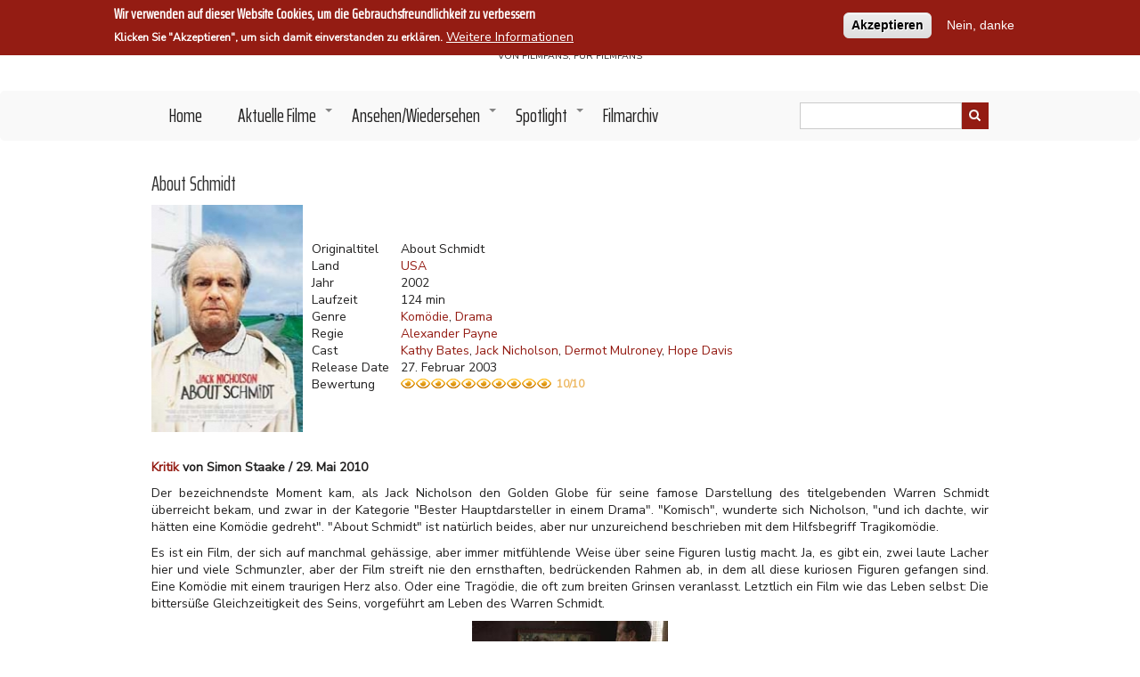

--- FILE ---
content_type: text/html; charset=UTF-8
request_url: https://www.filmszene.de/filme/about-schmidt
body_size: 16706
content:
<!DOCTYPE html>
<html lang="de" dir="ltr" prefix="content: http://purl.org/rss/1.0/modules/content/  dc: http://purl.org/dc/terms/  foaf: http://xmlns.com/foaf/0.1/  og: http://ogp.me/ns#  rdfs: http://www.w3.org/2000/01/rdf-schema#  schema: http://schema.org/  sioc: http://rdfs.org/sioc/ns#  sioct: http://rdfs.org/sioc/types#  skos: http://www.w3.org/2004/02/skos/core#  xsd: http://www.w3.org/2001/XMLSchema# ">
  <head>
    <meta charset="utf-8" />
<script async src="https://www.googletagmanager.com/gtag/js?id=UA-11180324-1"></script>
<script>window.dataLayer = window.dataLayer || [];function gtag(){dataLayer.push(arguments)};gtag("js", new Date());gtag("config", "UA-11180324-1", {"groups":"default","anonymize_ip":true,"allow_ad_personalization_signals":false});</script>
<meta name="Generator" content="Drupal 8 (https://www.drupal.org)" />
<meta name="MobileOptimized" content="width" />
<meta name="HandheldFriendly" content="true" />
<meta name="viewport" content="width=device-width, initial-scale=1.0" />
<style>#sliding-popup.sliding-popup-top { position: fixed; }</style>
<script src="https://www.recaptcha.net/recaptcha/api.js?hl=de" async defer></script>
<link rel="shortcut icon" href="/themes/filmszene/favicon.ico" type="image/vnd.microsoft.icon" />
<link rel="canonical" href="https://www.filmszene.de/filme/about-schmidt" />
<link rel="shortlink" href="https://www.filmszene.de/node/100" />
<link rel="revision" href="https://www.filmszene.de/filme/about-schmidt" />

    <title>About Schmidt | Filmszene.</title>
    <link rel="stylesheet" media="all" href="/sites/default/files/css/css_Rs36AXENuBjrUtgIOyQMeWbi2h5jZtumln7W9-E3Cy8.css" />
<link rel="stylesheet" media="all" href="/sites/default/files/css/css_oSlSBQ7i2b2SXwrYL52jW2oo_5Eook-OU_1-Gg21bp8.css" />


    
<!--[if lte IE 8]>
<script src="/sites/default/files/js/js_VtafjXmRvoUgAzqzYTA3Wrjkx9wcWhjP0G4ZnnqRamA.js"></script>
<![endif]-->
<script src="/core/assets/vendor/modernizr/modernizr.min.js?v=3.3.1"></script>

      
      <link rel="shortcut icon" href="/favicon.ico">
      <link rel="icon" type="image/png" href="/favicon.png" sizes="32x32">
      <link rel="icon" type="image/png" href="/favicon.png" sizes="96x96">
      <link rel="apple-touch-icon" sizes="180x180" href="/apple-touch-icon.png">
      <meta name="msapplication-TileColor" content="#ffffff">
      <meta name="msapplication-TileImage" content="/mstile-144x144.png">
  </head>
  <body class="path-node page-node-type-review">
    <a href="#main-content" class="visually-hidden focusable skip-link">
      Direkt zum Inhalt
    </a>
    
      <div class="dialog-off-canvas-main-canvas" data-off-canvas-main-canvas>
    

<!-- Start: Top menu -->
<!-- End: Top menu -->


<header class="main-header">
  <nav class="navbar topnav navbar-default" role="navigation">
    <div class="container">
      <div class="row">

        <div class="navbar-header">
          <button type="button" class="navbar-toggle" data-toggle="collapse" data-target="#main-navigation">
          <span class="sr-only">Toggle navigation</span>
            <span><i class="fas fa-bars"></i></span>
          </button>

          <!-- Start: Header -->
                        <div class="region region-header">
    <div id="block-filmszene-branding" class="site-branding block block-system block-system-branding-block">
  
      
          <div class="brand site-name">
              <div class="site-branding__name">
          <a href="/" title="Startseite" rel="home">Filmszene.</a><span class="site-branding__slogan">Von Filmfans, für Filmfans</span>
        </div>
            <!--         <div class="site-branding__slogan">Von Filmfans, für Filmfans</div>
       -->
    </div>
  </div>

  </div>

                    <!-- End: Header -->

        </div>
        </div>
      </div>
    </nav>
</header>


<!-- End: Main menu -->
  <div class="main-menu">
    <div class="container">
      <div class="row">
        <div class="col-md-9">
            <div class="region region-primary-menu">
    <nav role="navigation" aria-labelledby="block-filmszene-main-menu-menu" id="block-filmszene-main-menu">
            
  <h2 class="visually-hidden" id="block-filmszene-main-menu-menu">Main navigation</h2>
  

        
              <ul class="sm menu-base-theme" id="main-menu"  class="menu nav navbar-nav">
                      <li>
        <a href="/" data-drupal-link-system-path="&lt;front&gt;">Home</a>
                  </li>
                  <li>
        <a href="/aktuelle-filme" data-target="#" data-toggle="dropdown">Aktuelle Filme</a>
                                  <ul>
                      <li>
        <a href="/kinofilme" data-drupal-link-system-path="kinofilme">Kino</a>
                  </li>
                  <li>
        <a href="/streaming" data-drupal-link-system-path="streaming">Streaming</a>
                  </li>
        </ul>
  
            </li>
                  <li>
        <a href="/ansehen-wiedersehen" data-target="#" data-toggle="dropdown">Ansehen/Wiedersehen</a>
                                  <ul>
                      <li>
        <a href="/filmtipp" data-drupal-link-system-path="filmtipp">Filmtipp</a>
                  </li>
                  <li>
        <a href="/serien" data-drupal-link-system-path="serien">Serien</a>
                  </li>
                  <li>
        <a href="/goldreviews" data-drupal-link-system-path="goldreviews">Gold</a>
                  </li>
                  <li>
        <a href="/matthias-oscar-history" data-drupal-link-system-path="matthias-oscar-history">Matthias&#039; Oscar History</a>
                  </li>
        </ul>
  
            </li>
                  <li>
        <a href="/spotlight" data-target="#" data-toggle="dropdown">Spotlight</a>
                                  <ul>
                      <li>
        <a href="/interviews" data-drupal-link-system-path="interviews">Interviews</a>
                  </li>
                  <li>
        <a href="/outtakes" data-drupal-link-system-path="outtakes">Outtakes</a>
                  </li>
                  <li>
        <a href="/specials" data-drupal-link-system-path="specials">Specials</a>
                  </li>
        </ul>
  
            </li>
                  <li>
        <a href="/filmarchiv" data-drupal-link-system-path="filmarchiv">Filmarchiv</a>
                  </li>
        </ul>
  


  </nav>

  </div>

        </div>

                  <div class="col-sm-3">
              <div class="region region-search">
    <div class="views-exposed-form block block-views block-views-exposed-filter-blocksuche-page-1" data-drupal-selector="views-exposed-form-suche-page-1" id="block-suche">
  
    
        <form action="/suche" method="get" id="views-exposed-form-suche-page-1" accept-charset="UTF-8">
  <div class="js-form-item form-item js-form-type-textfield form-type-textfield js-form-item-search-api-fulltext form-item-search-api-fulltext">
      <label for="edit-search-api-fulltext">Suche</label>
        <input data-drupal-selector="edit-search-api-fulltext" type="text" id="edit-search-api-fulltext" name="search_api_fulltext" value="" size="30" maxlength="128" class="form-text" />

        </div>
<div data-drupal-selector="edit-actions" class="form-actions js-form-wrapper form-wrapper" id="edit-actions"><input data-drupal-selector="edit-submit-suche" type="submit" id="edit-submit-suche" value="Anwenden" class="button js-form-submit form-submit" />
</div>


</form>

  </div>

  </div>

          </div>
              </div>
    </div>
  </div>
<!-- End: Main menu -->




<!-- Start: Main content -->
<div class="parallax-widget- one">
  <div class="parallax-region- wow- bounceInDown">

    <!--Start: Highlighted -->

          <div class="container">
        <div class="row">
          <div class="col-md-12">
              <div class="region region-highlighted">
    <div data-drupal-messages-fallback class="hidden"></div>

  </div>

          </div>
        </div>
      </div>
    
    <!--End: Highlighted -->

    <!--Start: Title -->

          <div id="page-title">
        <div id="page-title-inner">
          <div class="container">
            <div class="row">
              <div class="col-md-12">
                  <div class="region region-page-title">
    <div id="block-filmszene-page-title" class="block block-core block-page-title-block">
  
      
      <div class="content">
      
  <h1 class="page-title"><span class="field field--name-title field--type-string field--label-hidden">About Schmidt</span>
</h1>


    </div>
  </div>

  </div>

              </div>
            </div>
          </div>
        </div>
      </div>
    
    <!--End: Title -->

    <div class="container">
      <div class="parallax-region">

        <div class="row layout">

          <!--Start: Sidebar -->

          
          <!--End: Sidebar -->

          <!--End: Content -->

          
            <div class="content_layout">

              <div class=col-md-12>

                <!-- Start: Home page message -->

                
                <!--End: Home page message -->

                  <div class="region region-content">
    <div id="block-filmszene-content" class="block block-system block-system-main-block">
  
      
      <div class="content">
      
<article data-history-node-id="100" role="article" about="/filme/about-schmidt" class="node node--type-review node--view-mode-full">


  <div class="node__content">

        
                  
    
    
        


    

        <div class="reviewinfos">
      <div class="plakat">
        
            <div class="field field--name-field-poster field--type-image field--label-hidden field__item">  <img src="/sites/default/files/styles/poster_180x255/public/filme/schmidt.jpg?itok=d4vY0ZSV" width="172" height="255" alt="" typeof="foaf:Image" class="image-style-poster-180x255" />


</div>
      
      </div>
      <div class="reviewfelder">
        

  <div class="field field--name-field-original-title field--type-string-long field--label-above">
    <div class="field__label">Originaltitel</div>
              <div class="field__item">About Schmidt</div>
          </div>

        

  <div class="field field--name-field-laender field--type-entity-reference field--label-above">
    <div class="field__label">Land</div>
          <div class="field__items">
              <div class="field__item"><a href="/laender/usa" hreflang="de">USA</a></div>
              </div>
      </div>

        

  <div class="field field--name-field-year field--type-integer field--label-above">
    <div class="field__label">Jahr</div>
              <div class="field__item">2002</div>
          </div>

        

  <div class="field field--name-field-duration field--type-integer field--label-above">
    <div class="field__label">Laufzeit</div>
              <div content="124" class="field__item">124 min</div>
          </div>


        

  <div class="field field--name-field-genres field--type-entity-reference field--label-above">
    <div class="field__label">Genre</div>
          <div class="field__items">
              <div class="field__item"><a href="/taxonomy/term/23" hreflang="de">Komödie</a></div>
          <div class="field__item"><a href="/genres/drama" hreflang="de">Drama</a></div>
              </div>
      </div>


        

  <div class="field field--name-field-regie field--type-entity-reference field--label-above">
    <div class="field__label">Regie</div>
          <div class="field__items">
              <div class="field__item"><a href="/personen/alexander-payne" hreflang="de">Alexander Payne</a></div>
              </div>
      </div>

        

  <div class="field field--name-field-cast field--type-entity-reference field--label-above">
    <div class="field__label">Cast</div>
          <div class="field__items">
              <div class="field__item"><a href="/personen/kathy-bates" hreflang="de">Kathy Bates</a></div>
          <div class="field__item"><a href="/personen/jack-nicholson" hreflang="de">Jack Nicholson</a></div>
          <div class="field__item"><a href="/personen/dermot-mulroney" hreflang="de">Dermot Mulroney</a></div>
          <div class="field__item"><a href="/personen/hope-davis" hreflang="de">Hope Davis</a></div>
              </div>
      </div>


        

  <div class="field field--name-field-release-date field--type-datetime field--label-above">
    <div class="field__label">Release Date</div>
              <div class="field__item"><time datetime="2003-02-27T12:00:00Z" class="datetime">27. Februar 2003</time>
</div>
          </div>

        

        
        

  <div class="field field--name-field-bewertung field--type-fivestar field--label-above">
    <div class="field__label">Bewertung</div>
              <div class="field__item"><form class="fivestar-form-1" id="vote" data-drupal-selector="fivestar-form-1" action="/filme/about-schmidt" method="post" accept-charset="UTF-8">
  <div class="clearfix fivestar-none-text fivestar-average-stars fivestar-form-item fivestar-basic"><div class="js-form-item form-item js-form-type-fivestar form-type-fivestar js-form-item-vote form-item-vote form-no-label">
        <input class="vote" data-drupal-selector="edit-vote" type="hidden" name="vote" value="100" />
<div class="fivestar-static-form-item"><div class="js-form-item form-item js-form-type-item form-type-item js-form-item- form-item-">
      
        <div><div class="fivestar-widget-static fivestar-widget-static-' . 10 . ' clearfix"><div class="star star-1 star-odd star-first"><span class="on">10</span></div><div class="star star-2 star-even"><span class="on"></span></div><div class="star star-3 star-odd"><span class="on"></span></div><div class="star star-4 star-even"><span class="on"></span></div><div class="star star-5 star-odd"><span class="on"></span></div><div class="star star-6 star-even"><span class="on"></span></div><div class="star star-7 star-odd"><span class="on"></span></div><div class="star star-8 star-even"><span class="on"></span></div><div class="star star-9 star-odd"><span class="on"></span></div><div class="star star-10 star-even star-last"><span class="on"></span></div><div class="ratingzahl">10/10</div></div>
  </div>
        </div>
</div>
        </div>
</div><input style="display:none" data-drupal-selector="edit-submit" type="submit" id="edit-submit" name="op" value="" class="button js-form-submit form-submit" />
<input autocomplete="off" data-drupal-selector="form-stpdvsepb8bcuuxpmtyfb-r8t49d6dkfxwdqh-zxahs" type="hidden" name="form_build_id" value="form-StPdvsEPb8bcUuxPMTYfb-r8T49d6DKFXWDqh_zXahs" />
<input data-drupal-selector="edit-fivestar-form-1" type="hidden" name="form_id" value="fivestar_form_1" />

</form>
</div>
          </div>

      </div>
    </div>
    
        <div class="authorinfo">
      
            <div class="field field--name-field-kritikart field--type-entity-reference field--label-hidden field__item"><a href="/taxonomy/term/10309" hreflang="de">Kritik</a></div>
       von Simon Staake / 29. Mai 2010
    </div>
    
    
            <div class="clearfix text-formatted field field--name-body field--type-text-with-summary field--label-hidden field__item"><p>Der bezeichnendste Moment kam, als Jack Nicholson den Golden Globe für seine famose Darstellung des titelgebenden Warren Schmidt überreicht bekam, und zwar in der Kategorie "Bester Hauptdarsteller in einem Drama". "Komisch", wunderte sich Nicholson, "und ich dachte, wir hätten eine Komödie gedreht". "About Schmidt" ist natürlich beides, aber nur unzureichend beschrieben mit dem Hilfsbegriff Tragikomödie.</p>

<p>Es ist ein Film, der sich auf manchmal gehässige, aber immer mitfühlende Weise über seine Figuren lustig macht. Ja, es gibt ein, zwei laute Lacher hier und viele Schmunzler, aber der Film streift nie den ernsthaften, bedrückenden Rahmen ab, in dem all diese kuriosen Figuren gefangen sind. Eine Komödie mit einem traurigen Herz also. Oder eine Tragödie, die oft zum breiten Grinsen veranlasst. Letztlich ein Film wie das Leben selbst: Die bittersüße Gleichzeitigkeit des Seins, vorgeführt am Leben des Warren Schmidt.</p>
<img alt="" data-entity-type="file" data-entity-uuid="0e13ec7b-4738-47a6-b8f8-76bd94fb15d9" height="144" src="https://www.filmszene.de/sites/default/files/filme/s/schmidtbates.jpg" width="220" class="align-center" />
<p><br />
Dieser Warren Schmidt hätte wohl kaum gedacht, dass er mit 66 Jahren vor den Trümmern seines vormals so geregelten Lebens steht. Er wird von seiner Firma in den Ruhestand geschickt, seine Tochter Jeannie (Hope Davis) will den in Warrens Augen totalen Verlierer und Proleten Randall (Dermot Mulroney) heiraten, und dann stirbt auch noch Ehefrau Helen (June Squibb) nach 42 Ehejahren. Plötzlich fühlt sich Warren Schmidt nutzlos und entfremdet.</p>

<p>Was kann da helfen? Eine für 22 Dollar im Monat übernommene Patenschaft für den sechsjährigen Ndugu in Tansania, dem er ellenlange Briefe schreibt? Wiederauflebenlassen von Erinnerungen an den Orten seiner Jugend? Oder aber die dann wichtigste Mission, die Warren für sich sieht: In den Riesenwohnwagen und auf nach Denver, um Jeannies Hochzeit mit dem ungeliebten Randall zu verhindern.</p>

<p>Jack Nicholson ist Schmidt. So der geplante deutsche Titel, den man sich gottlob dann doch verkniff. Aber die Aussage steht und bleibt gültig. Jack Nicholson ist Schmidt. Welcome to the Nicholson Show, nur diesmal ganz anders als sonst. Den großen Mittelteil seiner Karriere - also die letzten zwei Jahrzehnte - hat Nicholson eigentlich nur noch sich selbst gespielt: Den überlebensgroßen Jack, männlich und potent, mit wölfischem Grinsen und diesen unnachahmlich hochgezogenen Augenbrauen.</p>
<img alt="" data-entity-type="file" data-entity-uuid="710da1d7-5c7c-4100-b5e6-44ba4e389c9f" height="146" src="https://www.filmszene.de/sites/default/files/filme/s/schmidtjack.jpg" width="220" class="align-center" />
<p><br />
Und nun? Hit the Road, Jack - Welcome back, Charakterdarsteller Nicholson. Bereits seine feingliedrige Zeichnung eines innerlich kaputten Charakters in "Das Versprechen" ließ vor zwei Jahren aufhorchen. Und jetzt diese tour de force als Schmidt. Später wird man in die Geschichtsbücher des Films schreiben, mit diesen beiden Darstellungen begründete Nicholson sein großartiges Alterswerk.</p>

<p>Sie sind nicht nur Ausdruck einer wiedergefundenen Ernsthaftigkeit in Nicholsons Spiel, sondern zollen auch veränderten Zeiten Tribut. Auch Nicholson bleibt nicht ewig jung. Und seine Charaktere in "<a href="https://www.filmszene.de/filme/das-versprechen">Das Versprechen</a>" und vor allem hier in "About Schmidt" sind körperlich verfallen, so wie sie im Geist zerfallen sind. Nicholson scheut sich nicht vor diesen Extremen oder Mut zur Hässlichkeit, und wenn er sich als verwahrloster Schmidt mit Wampe und unrasiert im Schlafanzug durch die Gegend schleppt, muss man diese Glanzleistung einfach anerkennen. Sein Warren Schmidt ist eigentlich ein einsamer, kleiner Mann - und Nicholson spielt ihn so. Ohne Grandeur, ohne überzogenes Pathos. Und gerade diese ungewohnt subtile Darstellung lässt seine Leistung umso monolithischer wirken.</p>

<p>Klar, man sieht noch immer den "alten Jack" ab und an aufblitzen, gerade in der auch mit einigen kleineren Längen versehenen zweiten Hälfte des Films (dies als einziger Kritikpunkt) brechen alte Manierismen das eine oder andere Mal durch. Aber trotzdem: So sehr und so überzeugend wie hier ist er zuletzt in den 70ern hinter einem Charakter zurückgetreten. Wir sehen nicht Jack Nicholson, der unter irgendeinem Rollennamen sich selbst spielt, sondern Warren Schmidt, der zufällig recht große Ähnlichkeit mit Jack Nicholson hat. Genau diese Glaubwürdigkeit ist es, die sein Spiel und den Film an sich zu einem solchen Genuss machen. Sorry, Eminem; aufgepasst, Daniel Day Lewis - wenn Hauptdarsteller-Oscar Nummer Drei nicht demnächst in Nicholsons Vitrine steht, ist irgendetwas fürchterlich falsch gelaufen.</p>
<img alt="" data-entity-type="file" data-entity-uuid="b16e2b3b-08d1-46e1-87fd-908ebf08fb47" height="165" src="https://www.filmszene.de/sites/default/files/filme/s/schmidtoffice.jpg" width="220" class="align-center" />
<p><br />
Das gesamte Ensemble ist exzellent, mit einer zweiten Überraschung. Dermot Mulroney - ehemals eher farbloses, aber hübsches Objekt der Begierde von Julia Roberts in "Die Hochzeit meines besten Freundes" - zeigt sich hier ebenfalls von einer noch nicht gesehenen Seite. Als Randall Hertzell rennt er mit Vokuhila-Frisur, Schnauzer und Geheimratsecken herum und ist kaum zu erkennen. Nicht nur eine erstaunliche körperliche Transformation, sondern auch eine recht schöne Performance von Mulroney, der dem einfältigen aber liebenswerten Randall zu mehr als einer simplen Karikatur macht. Schmidt mag Randall unzulänglich finden und hat damit auch in vielen Belangen recht, aber Randall liebt Jeannie ohne Erwartungen - etwas, das Schmidt niemals könnte. Kathy Bates als Schwiegermutter in spe ist darstellerisch sowieso über alle Zweifel erhaben und auch Hope Davis als nicht unnötig verhübschte Tochter ist absolut glaubhaft.</p>

<p>Glaubwürdigkeit wurde jetzt zweimal erwähnt, warum aber macht man hier so ein Riesenaufhebens drum? Weil dieser Film von wirklichen Menschen handelt und weil man hier das Gefühl hat, dies sind - bei aller satirischen Überzeichnung - wirkliche Menschen. Und das ist eine Rarität in Hollywood. Wirkliche, atmende, unsympathische, liebenswerte, komische Menschen sind hier versammelt. Menschen des Amerikanischen Mittelwesten.</p>

<p>Denn dies ist auch ein Film über seine Lokalität. So wie Scorsese und Woody Allen von New York nicht loskommen, oder Tarantino von L.A., so setzt Regisseur und Drehbuchschreiber Alexander Payne (zusammen mit Kumpel Jim Taylor) seine Heimatstadt in seinen Filmen, diesen Tragödien der Eintönigkeit, in den Mittelpunkt - Omaha, Nebraska. "Was? Wo? Nie gehört" werden jetzt viele sagen, und man muss auch nicht wirklich von Omaha, Nebraska gehört haben. Fakt aber ist, dass diese Charaktere so großartig akkurat getroffen sind, von der Bewegung bis hin zur Redewendung, dass die Ortswahl nicht nur logisch erscheint, sondern geradezu notwendig.</p>

<p>Denn die Städte New York und L.A., die eigentlich gar nicht wirklich Amerika sind, verleiten mit ihren Extremen zu extremen Figuren - wandelnde Klischees, allesamt. Oder, wie Payne selbst sagt: "Das Leben in L.A. und New York ist durchaus nicht typisch für Amerika: Zwischen beiden liegt ein riesiger Kontinent". Und genau in dessen Herz trifft dieser wunderbare Film, genau dieses Herz thematisiert er. They don't call it the heartland for nothing: Hier brechen Herzen wirklicher und sehr viel trauriger als in den Seifenopernmetropolen der Küste. Und niemandes Herz mehr als das von Warren Schmidt.</p>

<p>Das emotionale Spektrum, das Nicholsons Schmidt durchläuft, ist buntgefächert. Tiefe Trauer nach dem Tod seiner Frau, aber sofort danach unbändige Wut, als er ihre Liebesbriefe an einen anderen findet. Ergreifend, aber nicht rührselig; komisch, aber nicht billig. So werden die Irrungen und Wirrungen, die Schmidt durchläuft, gezeigt. Ob er nun erfolglos sein Geburtshaus besucht (dort steht mittlerweile ein Reifengeschäft), ebenso erfolglos seiner ehemaligen Universität ("Rock Chalk, Jayhawk, K-U!") einen Besuch abstattet, oder sich ungebührlich an eine Zufallsbekanntschaft heranschmeißt: Die Disfunktionalität, mit der sich Schmidt durch sein neues Leben schlägt, zeigt ihn als jemanden, der nie wirklich gelebt hat. Nichts tut das allerdings mehr, als seine Brieffreundschaft mit dem kleinen Patenkind Ndugu aus Tansania.</p>
<img alt="" data-entity-type="file" data-entity-uuid="9739ef21-03ed-487b-9b03-ad542c4a453e" height="147" src="https://www.filmszene.de/sites/default/files/filme/s/schmidttrio.jpg" width="220" class="align-center" />
<p><br />
Obwohl auf den ersten Blick nicht mehr als eine Beiläufigkeit, sind jeweils die Szenen, die mit dem aus dem Off kommenden "Lieber Ndugu" eingeleitet werden, die wahren Schlüsselstellen. Aus zweierlei Gründen: Zum einen sind sie natürlich urkomisch, denn die minutenlangen Tiraden, die Schmidt ablässt, können unmöglich von einem sechsjährigen Afrikaner verstanden werden (ob Schmidt dies nicht bemerkt oder es absichtlich ignoriert wird nicht geklärt und ist eigentlich auch egal). Viel wichtiger jedoch: Sie entlarven Schmidt als einen Mann, der sich nicht mehr ändern kann, der lieber weiter in Illusionen lebt. Denn die Bilder enttarnen selbst diese hilflose und völlig unnötige Charade, wir hören Schmidt Ndugu Dinge erzählen, die dem Geschehen auf der Leinwand völlig konträr gegenüberstehen.</p>

<p>Noch ein Triumph dieses Filmes. Obgleich faktisch ein Road Movie, unterwirft er sich nicht den so simplen wie einfältigen Regeln des Genres. Diese besagen, dass jemand nur auf die Straße muss, neue Bekanntschaften treffen muss, um am Ende dann garantiert etwas gelernt bzw. sich selbst gefunden zu haben. Nicht so hier. Schmidt bleibt Schmidt, und eine unangemessene weil unglaubwürdige Wandlung zum Gutmenschen macht der im Grunde genommen äußerst unangenehme weil zutiefst menschliche Schmidt auch nicht durch.</p>

<p>Dieser Film macht es dem Zuschauer nicht zu einfach. Zum Glück. Denn solch prätentiöse Patentlösungen sieht man nur in Schmonzetten und oberflächlichem Unsinn. Als Schmidt den Wohnwagen wieder vor seinem Haus einparkt, wird es dem Zuschauer selbst überlassen: Hat Schmidt etwas gelernt? Und wenn ja, dann was? Der Road Trip als Sackgasse, die Suche erfolglos. Auch so schließt sich ein weiterer Kreis. In seinem Durchbruch "<a href="https://www.filmszene.de/filme/easy-rider">Easy Rider</a>" endete Nicholsons Road Trip mit dem Tod, und Captain America wusste später ebenfalls "We blew it".</p>

<p>Ein Jahr später suchte Nicholson sich in "Five Easy Pieces" selbst und fand doch nichts. Und jetzt, über zwanzig Jahre später, der krönende, in Form und Inhalt völlig unerwartete Abschluss dieser Quasi-Trilogie. Und es ist wie damals zu seiner Glanzzeit: Ein weiterer Triumph. Right on, Jack.</p>

<p>P.S.: Wer mehr über Patenschaften in Ländern der Dritten Welt erfahren will: Das im Film gezeigte Kinderhilfswerk gibt es wirklich, und es vermittelt seit 1937 Patenschaften als Hilfe zur Selbsthilfe. Mehr Informationen unter <a href="http://www.plan-deutschland.de">www.plan-deutschland.de</a></p>
</div>
      

    
          <hr>   <div class="node__links">
    <ul class="links inline"><li class="comment-add"><a href="/filme/about-schmidt#comment-form" title="Teilen Sie Ihre Gedanken und Meinungen." hreflang="de">Neuen Kommentar hinzufügen</a></li></ul>  </div>


      <section class="field field--name-comment-node-review field--type-comment field--label-hidden comment-wrapper">
  
  <article data-comment-user-id="0" id="comment-20920" class="comment js-comment by-anonymous">

  
  <mark class="hidden" data-comment-timestamp="1174223174"></mark>

  <footer class="comment-wrap">

    <div class="author-comments">
      <div class="content">
                  
          <h3><a href="/comment/20920#comment-20920" class="permalink" rel="bookmark" hreflang="de"></a></h3>
          
        
          
        <p class="comment-submitted">
                        my stomack
          
          am 18. März 2007 - 14:06
        </p>

        
            <div class="field field--name-field-bewertung field--type-fivestar field--label-hidden field__item"><form class="fivestar-form-2" id="vote--2" data-drupal-selector="fivestar-form-2" action="/filme/about-schmidt" method="post" accept-charset="UTF-8">
  <div class="clearfix fivestar-none-text fivestar-average-stars fivestar-form-item fivestar-basic"><div class="js-form-item form-item js-form-type-fivestar form-type-fivestar js-form-item-vote form-item-vote form-no-label">
        <input class="vote" data-drupal-selector="edit-vote" type="hidden" name="vote" value="" />
<div class="fivestar-static-form-item"><div class="js-form-item form-item js-form-type-item form-type-item js-form-item- form-item-">
      
        
        </div>
</div>
        </div>
</div><input style="display:none" data-drupal-selector="edit-submit" type="submit" id="edit-submit--2" name="op" value="" class="button js-form-submit form-submit" />
<input autocomplete="off" data-drupal-selector="form-7d3trwsly7fss8xgt8tie-we0jwscdtgudroemanyhs" type="hidden" name="form_build_id" value="form-7D3trwSly7Fss8Xgt8tIe_We0JWsCDTGudROemanYhs" />
<input data-drupal-selector="edit-fivestar-form-2" type="hidden" name="form_id" value="fivestar_form_2" />

</form>
</div>
      
        
        
            <div class="clearfix text-formatted field field--name-comment-body field--type-text-long field--label-hidden field__item"><p>richtig guter film</p>
<p>da hat auch einer ein lied dazu gemacht:<br />
<a href="http://server1.orangespace.de/667e1">http://server1.orangespace.de/667e1</a></p>
</div>
      
        <a href="/comment/20920#comment-20920" hreflang="de">Permalink</a> <ul class="links inline"><li class="comment-reply"><a href="/comment/reply/node/100/comment_node_review/20920">Antworten</a></li></ul>

      </div>

    </div>
  </footer>
</article>
<article data-comment-user-id="0" id="comment-51387" class="comment js-comment by-anonymous">

  
  <mark class="hidden" data-comment-timestamp="1724086281"></mark>

  <footer class="comment-wrap">

    <div class="author-comments">
      <div class="content">
                  
          <h3><a href="/comment/51387#comment-51387" class="permalink" rel="bookmark" hreflang="de">Ein vor allem gegen Ende zu</a></h3>
          
        
          
        <p class="comment-submitted">
                        NIKE
          
          am 11. Juni 2012 - 15:58
        </p>

        
            <div class="field field--name-field-bewertung field--type-fivestar field--label-hidden field__item"><form class="fivestar-form-3" id="vote--3" data-drupal-selector="fivestar-form-3" action="/filme/about-schmidt" method="post" accept-charset="UTF-8">
  <div class="clearfix fivestar-none-text fivestar-average-stars fivestar-form-item fivestar-basic"><div class="js-form-item form-item js-form-type-fivestar form-type-fivestar js-form-item-vote form-item-vote form-no-label">
        <input class="vote" data-drupal-selector="edit-vote" type="hidden" name="vote" value="100" />
<div class="fivestar-static-form-item"><div class="js-form-item form-item js-form-type-item form-type-item js-form-item- form-item-">
      
        <div><div class="fivestar-widget-static fivestar-widget-static-' . 10 . ' clearfix"><div class="star star-1 star-odd star-first"><span class="on">10</span></div><div class="star star-2 star-even"><span class="on"></span></div><div class="star star-3 star-odd"><span class="on"></span></div><div class="star star-4 star-even"><span class="on"></span></div><div class="star star-5 star-odd"><span class="on"></span></div><div class="star star-6 star-even"><span class="on"></span></div><div class="star star-7 star-odd"><span class="on"></span></div><div class="star star-8 star-even"><span class="on"></span></div><div class="star star-9 star-odd"><span class="on"></span></div><div class="star star-10 star-even star-last"><span class="on"></span></div><div class="ratingzahl">10/10</div></div>
  </div>
        </div>
</div>
        </div>
</div><input style="display:none" data-drupal-selector="edit-submit" type="submit" id="edit-submit--3" name="op" value="" class="button js-form-submit form-submit" />
<input autocomplete="off" data-drupal-selector="form-xulp1lvr8-nukssn2v91pa7kivcl4p5nzsjlxpantdy" type="hidden" name="form_build_id" value="form-xUlp1Lvr8_NUkssN2V91pa7KiVCl4p5NZSjLXPantdY" />
<input data-drupal-selector="edit-fivestar-form-3" type="hidden" name="form_id" value="fivestar_form_3" />

</form>
</div>
      
        
        
            <div class="clearfix text-formatted field field--name-comment-body field--type-text-long field--label-hidden field__item"><p>Ein vor allem gegen Ende zu Tränen rührendes Drama mit einem Jack Nicholson in Höchstform. Volle Punktezahl, besser geht es nicht !</p>
</div>
      
        <a href="/comment/51387#comment-51387" hreflang="de">Permalink</a> <ul class="links inline"><li class="comment-reply"><a href="/comment/reply/node/100/comment_node_review/51387">Antworten</a></li></ul>

      </div>

    </div>
  </footer>
</article>
<article data-comment-user-id="0" id="comment-268528" class="comment js-comment by-anonymous">

  
  <mark class="hidden" data-comment-timestamp="1753934624"></mark>

  <footer class="comment-wrap">

    <div class="author-comments">
      <div class="content">
                  
          <h3><a href="/comment/268528#comment-268528" class="permalink" rel="bookmark" hreflang="de">Gutes Thema, könnte mehr knallen</a></h3>
          
        
          
        <p class="comment-submitted">
                        Cinori
          
          am 30. Juli 2025 - 23:04
        </p>

        
            <div class="field field--name-field-bewertung field--type-fivestar field--label-hidden field__item"><form class="fivestar-form-4" id="vote--4" data-drupal-selector="fivestar-form-4" action="/filme/about-schmidt" method="post" accept-charset="UTF-8">
  <div class="clearfix fivestar-none-text fivestar-average-stars fivestar-form-item fivestar-basic"><div class="js-form-item form-item js-form-type-fivestar form-type-fivestar js-form-item-vote form-item-vote form-no-label">
        <input class="vote" data-drupal-selector="edit-vote" type="hidden" name="vote" value="80" />
<div class="fivestar-static-form-item"><div class="js-form-item form-item js-form-type-item form-type-item js-form-item- form-item-">
      
        <div><div class="fivestar-widget-static fivestar-widget-static-' . 10 . ' clearfix"><div class="star star-1 star-odd star-first"><span class="on">8</span></div><div class="star star-2 star-even"><span class="on"></span></div><div class="star star-3 star-odd"><span class="on"></span></div><div class="star star-4 star-even"><span class="on"></span></div><div class="star star-5 star-odd"><span class="on"></span></div><div class="star star-6 star-even"><span class="on"></span></div><div class="star star-7 star-odd"><span class="on"></span></div><div class="star star-8 star-even"><span class="on"></span></div><div class="star star-9 star-odd"><span class="off"></span></div><div class="star star-10 star-even star-last"><span class="off"></span></div><div class="ratingzahl">8/10</div></div>
  </div>
        </div>
</div>
        </div>
</div><input style="display:none" data-drupal-selector="edit-submit" type="submit" id="edit-submit--4" name="op" value="" class="button js-form-submit form-submit" />
<input autocomplete="off" data-drupal-selector="form-z-0paqlldzqm774utz15vzwenioyjxud8gubljgef7o" type="hidden" name="form_build_id" value="form-Z_0PAqllDZQM774Utz15VZweNiOyJXud8GUBljgef7o" />
<input data-drupal-selector="edit-fivestar-form-4" type="hidden" name="form_id" value="fivestar_form_4" />

</form>
</div>
      
        
        
            <div class="clearfix text-formatted field field--name-comment-body field--type-text-long field--label-hidden field__item"><p>Sehr gutes Thema, die Szenen könnten mehr reindonnern in ihren Aussagen. Deswegen 2 Sterne Abzug. Mit etwas mehr Feingefühl hätte es ein unbeschreibliches Drama werden können. Aber die Szenen sind nicht perfekt umgesetzt.</p>
</div>
      
        <a href="/comment/268528#comment-268528" hreflang="de">Permalink</a> <ul class="links inline"><li class="comment-reply"><a href="/comment/reply/node/100/comment_node_review/268528">Antworten</a></li></ul>

      </div>

    </div>
  </footer>
</article>


      <h2 class="title comment-form__title">Neuen Kommentar hinzufügen</h2>
    <form class="comment-comment-node-review-form comment-form" data-user-info-from-browser data-drupal-selector="comment-form" action="/comment/reply/node/100/comment_node_review" method="post" id="comment-form" accept-charset="UTF-8">
  <div class="js-form-item form-item js-form-type-textfield form-type-textfield js-form-item-name form-item-name">
      <label for="edit-name">Ihr Name</label>
        <input data-drupal-default-value="Gast" data-drupal-selector="edit-name" type="text" id="edit-name" name="name" value="" size="30" maxlength="60" class="form-text" />

        </div>
<div class="js-form-item form-item js-form-type-email form-type-email js-form-item-mail form-item-mail">
      <label for="edit-mail">E-Mail</label>
        <input data-drupal-selector="edit-mail" aria-describedby="edit-mail--description" type="email" id="edit-mail" name="mail" value="" size="30" maxlength="64" class="form-email" />

            <div id="edit-mail--description" class="description">
      Der Inhalt dieses Feldes wird nicht öffentlich zugänglich angezeigt.
    </div>
  </div>
<div class="js-form-item form-item js-form-type-url form-type-url js-form-item-homepage form-item-homepage">
      <label for="edit-homepage">Homepage</label>
        <input data-drupal-selector="edit-homepage" type="url" id="edit-homepage" name="homepage" value="" size="30" maxlength="255" class="form-url" />

        </div>
<input autocomplete="off" data-drupal-selector="form-kha7rctiapzzobxcw710hvi7dbqot8qmatk0cfecgug" type="hidden" name="form_build_id" value="form-KHa7RctiaPZzOBxcw710hvI7DbQOt8qmATK0CFECGug" />
<input data-drupal-selector="edit-comment-comment-node-review-form" type="hidden" name="form_id" value="comment_comment_node_review_form" />
<div class="field--type-string field--name-subject field--widget-string-textfield js-form-wrapper form-wrapper" data-drupal-selector="edit-subject-wrapper" id="edit-subject-wrapper">      <div class="js-form-item form-item js-form-type-textfield form-type-textfield js-form-item-subject-0-value form-item-subject-0-value">
      <label for="edit-subject-0-value">Betreff</label>
        <input class="js-text-full text-full form-text" data-drupal-selector="edit-subject-0-value" type="text" id="edit-subject-0-value" name="subject[0][value]" value="" size="60" maxlength="64" placeholder="" />

        </div>

  </div>
<div class="field--type-fivestar field--name-field-bewertung field--widget-fivestar-select js-form-wrapper form-wrapper" data-drupal-selector="edit-field-bewertung-wrapper" id="edit-field-bewertung-wrapper">      <div id="edit-field-bewertung-0" class="js-form-item form-item js-form-type-item form-type-item js-form-item-field-bewertung-0 form-item-field-bewertung-0">
      <label for="edit-field-bewertung-0">Bewertung</label>
        <div class="js-form-item form-item js-form-type-select form-type-select js-form-item-field-bewertung-0-rating form-item-field-bewertung-0-rating form-no-label">
        <select data-drupal-selector="edit-field-bewertung-0-rating" id="edit-field-bewertung-0-rating" name="field_bewertung[0][rating]" class="form-select"><option value="-">Anzahl Augen:</option><option value="10">1 von 10 Augen</option><option value="20">2 von 10 Augen</option><option value="30">3 von 10 Augen</option><option value="40">4 von 10 Augen</option><option value="50">5 von 10 Augen</option><option value="60">6 von 10 Augen</option><option value="70">7 von 10 Augen</option><option value="80">8 von 10 Augen</option><option value="90">9 von 10 Augen</option><option value="100">10 von 10 Augen</option></select>
        </div>

        </div>

  </div>
<div class="field--type-text-long field--name-comment-body field--widget-text-textarea js-form-wrapper form-wrapper" data-drupal-selector="edit-comment-body-wrapper" id="edit-comment-body-wrapper">      <div class="js-text-format-wrapper text-format-wrapper js-form-item form-item">
  <div class="js-form-item form-item js-form-type-textarea form-type-textarea js-form-item-comment-body-0-value form-item-comment-body-0-value">
      <label for="edit-comment-body-0-value" class="js-form-required form-required">Kommentar</label>
        <div class="form-textarea-wrapper">
  <textarea class="js-text-full text-full form-textarea required resize-vertical" data-drupal-selector="edit-comment-body-0-value" id="edit-comment-body-0-value" name="comment_body[0][value]" rows="5" cols="60" placeholder="" required="required" aria-required="true"></textarea>
</div>

        </div>
<div class="js-filter-wrapper filter-wrapper js-form-wrapper form-wrapper" data-drupal-selector="edit-comment-body-0-format" id="edit-comment-body-0-format"><div class="filter-help js-form-wrapper form-wrapper" data-drupal-selector="edit-comment-body-0-format-help" id="edit-comment-body-0-format-help"><a href="/filter/tips" target="_blank" data-drupal-selector="edit-comment-body-0-format-help-about" id="edit-comment-body-0-format-help-about">Hilfe zum Textformat</a></div>
<div class="js-filter-guidelines filter-guidelines js-form-wrapper form-wrapper" data-drupal-selector="edit-comment-body-0-format-guidelines" id="edit-comment-body-0-format-guidelines"><div data-drupal-format-id="plain_text" class="filter-guidelines-item filter-guidelines-plain_text">
  <h4 class="label">Klartext</h4>
  
  
      
          <ul class="tips">
                      <li>Keine HTML-Tags erlaubt.</li>
                      <li>Zeilenumbrüche und Absätze werden automatisch erzeugt.</li>
                      <li>Website- und E-Mail-Adressen werden automatisch in Links umgewandelt.</li>
            </ul>
    
      
  
</div>
</div>
</div>

  </div>

  </div>
  <details id="captcha" class="captcha js-form-wrapper form-wrapper" open="open"><summary role="button" aria-controls="captcha" aria-expanded="true" aria-pressed="true">CAPTCHA</summary><div class="details-wrapper">
    <div class="details-description">Diese Aufgabe prüft, ob du menschlich bist um Bots zu verhindern.</div><input data-drupal-selector="edit-captcha-sid" type="hidden" name="captcha_sid" value="22556148" />
<input data-drupal-selector="edit-captcha-token" type="hidden" name="captcha_token" value="jesV-g0r2KJ1Ydac_AnlZqXucUGLyVZKxb9Hhvxt7Mc" />
<input data-drupal-selector="edit-captcha-response" type="hidden" name="captcha_response" value="Google no captcha" />
<div class="g-recaptcha" data-sitekey="6Ldj09AcAAAAAHYdwPwN_uMY4qjOGrW6FBJGBHc7" data-theme="light" data-type="image"></div><input data-drupal-selector="edit-captcha-cacheable" type="hidden" name="captcha_cacheable" value="1" />
</div>
</details>

<div data-drupal-selector="edit-actions" class="form-actions js-form-wrapper form-wrapper" id="edit-actions"><input data-drupal-selector="edit-submit" type="submit" id="edit-submit" name="op" value="Speichern" class="button button--primary js-form-submit form-submit" />
</div>

</form>

  
</section>

      
      
      
    

  </div>

</article>

    </div>
  </div>

  </div>


                <!-- Start: Inhalt 2: Random -->

                
                <!--End: Inhalt 2: Random -->

                <!-- Start: Inhalt 3 -->

                
                <!--End: Inhalt 3 -->

              </div>

            </div>

          
          <!--End: Content -->


          <!--Start: Sidebar -->

          
          <!--End: Sidebar -->

        </div>
      </div>
    </div>
  </div>
</div>

<!-- End: Main content -->


<!-- Start: Top widget -->


<!--End: Top widget -->

<!-- Start: Services -->


<!--End: Services -->


<!-- Start: Bottom widgets -->


<!--End: Bottom widgets -->

<!-- Start: Clients -->


<!--End: Clients -->

<!-- Start: Footer widgets -->

  <div class="parallax-widget- six" id="footer">
    <div class="container">
      <div class="parallax-region wow- bounceInUp">
        <div class="row">

          <!-- Start: Footer First -->
                      <div class = col-md-8>
               <div class="region region-footer-first">
    <div class="views-element-container block block-views block-views-blockfootertext-block-1" id="block-views-block-footertext-block-1">
  
      
      <div class="content">
      <div><div class="js-view-dom-id-df22e7cae7428b297bcd1cb3b31df3c0f046ef25c46250eff8e1591c847f74b9 view-content-block">
  
  
  

  
  
  

      <div class="views-row">
    <div class="views-field views-field-body"><div class="field-content">filmszene.de wurde im Februar 1999 gegründet als Hobby-Projekt einiger filmverrückter Studenten. Bis heute schreiben wir hier nach Lust, Zeit und Laune über unsere große Leidenschaft, um sie mit Gleichgesinnten zu teilen. Von Filmfans, für Filmfans. </div></div>
  </div>

    

  
  

  
  
</div>
</div>

    </div>
  </div>

  </div>

            </div>
                    <!-- End: Footer First -->

          <!-- Start :Footer Second -->
                    <!-- End: Footer Second -->

          <!-- Start: Footer third -->
                      <div class = col-md-4>
                <div class="region region-footer-third">
    <nav role="navigation" aria-labelledby="block-filmszene-footer-menu" id="block-filmszene-footer">
            
  <h2 class="visually-hidden" id="block-filmszene-footer-menu">Footer menu</h2>
  

        
              <ul class="menu">
                    <li class="menu-item">
        <a href="/datenschutzerklaerung" data-drupal-link-system-path="node/14064">Datenschutzerklärung</a>
              </li>
                <li class="menu-item">
        <a href="/impressum" data-drupal-link-system-path="node/3037">Impressum</a>
              </li>
                <li class="menu-item">
        <a href="/updates" data-drupal-link-system-path="updates">Updates</a>
              </li>
                <li class="menu-item">
        <a href="/ueber-uns" data-drupal-link-system-path="node/3036">Über Uns</a>
              </li>
        </ul>
  


  </nav>

  </div>

              <p>© 1999 - 2026 Filmszene.de</p>
            </div>
                    <!-- End: Footer Third -->

        </div>
      </div>
    </div>
  </div>

<!--End: Footer widgets -->



<!-- Start: Copyright -->
<div class="copyright">
  <div class="container">
    <div class="row">

      <!-- Start: Copyright -->
      <div class="col-sm-4">
        <p>Copyright © 2026. All rights reserved.</p>
      </div>
      <!-- End: Copyright -->



    </div>
  </div>
</div>

  </div>

    
    <script type="application/json" data-drupal-selector="drupal-settings-json">{"path":{"baseUrl":"\/","scriptPath":null,"pathPrefix":"","currentPath":"node\/100","currentPathIsAdmin":false,"isFront":false,"currentLanguage":"de"},"pluralDelimiter":"\u0003","suppressDeprecationErrors":true,"ajaxPageState":{"libraries":"captcha\/base,classy\/node,comment\/drupal.comment-by-viewer,core\/drupal.collapse,core\/html5shiv,core\/jquery.form,eu_cookie_compliance\/eu_cookie_compliance_default,filmszene\/bootstrap,filmszene\/flexslider,filmszene\/fontawesome,filmszene\/global-components,filmszene\/owl,filmszene\/smartmenus,filter\/drupal.filter,fivestar\/fivestar.base,fivestar\/fivestar.basic,google_analytics\/google_analytics,system\/base,views\/views.module","theme":"filmszene","theme_token":null},"ajaxTrustedUrl":{"form_action_p_pvdeGsVG5zNF_XLGPTvYSKCf43t8qZYSwcfZl2uzM":true,"\/filme\/about-schmidt?ajax_form=1":true,"\/suche":true,"\/comment\/reply\/node\/100\/comment_node_review":true},"google_analytics":{"account":"UA-11180324-1","trackOutbound":true},"ajax":{"edit-submit--4":{"event":"click","callback":"::fivestarAjaxVote","method":"replaceWith","wrapper":"vote--4","effect":"fade","url":"\/filme\/about-schmidt?ajax_form=1","dialogType":"ajax","submit":{"_triggering_element_name":"op","_triggering_element_value":""}},"edit-submit--3":{"event":"click","callback":"::fivestarAjaxVote","method":"replaceWith","wrapper":"vote--3","effect":"fade","url":"\/filme\/about-schmidt?ajax_form=1","dialogType":"ajax","submit":{"_triggering_element_name":"op","_triggering_element_value":""}},"edit-submit--2":{"event":"click","callback":"::fivestarAjaxVote","method":"replaceWith","wrapper":"vote--2","effect":"fade","url":"\/filme\/about-schmidt?ajax_form=1","dialogType":"ajax","submit":{"_triggering_element_name":"op","_triggering_element_value":""}},"edit-submit":{"event":"click","callback":"::fivestarAjaxVote","method":"replaceWith","wrapper":"vote","effect":"fade","url":"\/filme\/about-schmidt?ajax_form=1","dialogType":"ajax","submit":{"_triggering_element_name":"op","_triggering_element_value":""}}},"eu_cookie_compliance":{"cookie_policy_version":"1.0.0","popup_enabled":true,"popup_agreed_enabled":false,"popup_hide_agreed":false,"popup_clicking_confirmation":false,"popup_scrolling_confirmation":false,"popup_html_info":"\u003Cdiv role=\u0022alertdialog\u0022 aria-labelledby=\u0022popup-text\u0022  class=\u0022eu-cookie-compliance-banner eu-cookie-compliance-banner-info eu-cookie-compliance-banner--opt-in\u0022\u003E\n  \u003Cdiv class=\u0022popup-content info eu-cookie-compliance-content\u0022\u003E\n    \u003Cdiv id=\u0022popup-text\u0022 class=\u0022eu-cookie-compliance-message\u0022\u003E\n      \u003Ch2\u003EWir verwenden auf dieser Website Cookies, um die Gebrauchsfreundlichkeit zu verbessern\u003C\/h2\u003E\n\u003Cp\u003EKlicken Sie \u0022Akzeptieren\u0022, um sich damit einverstanden zu erkl\u00e4ren.\u003C\/p\u003E\n\n              \u003Cbutton type=\u0022button\u0022 class=\u0022find-more-button eu-cookie-compliance-more-button\u0022\u003EWeitere Informationen\u003C\/button\u003E\n          \u003C\/div\u003E\n\n    \n    \u003Cdiv id=\u0022popup-buttons\u0022 class=\u0022eu-cookie-compliance-buttons\u0022\u003E\n      \u003Cbutton type=\u0022button\u0022 class=\u0022agree-button eu-cookie-compliance-secondary-button\u0022\u003EAkzeptieren\u003C\/button\u003E\n              \u003Cbutton type=\u0022button\u0022 class=\u0022decline-button eu-cookie-compliance-default-button\u0022\u003ENein, danke\u003C\/button\u003E\n          \u003C\/div\u003E\n  \u003C\/div\u003E\n\u003C\/div\u003E","use_mobile_message":false,"mobile_popup_html_info":"\u003Cdiv role=\u0022alertdialog\u0022 aria-labelledby=\u0022popup-text\u0022  class=\u0022eu-cookie-compliance-banner eu-cookie-compliance-banner-info eu-cookie-compliance-banner--opt-in\u0022\u003E\n  \u003Cdiv class=\u0022popup-content info eu-cookie-compliance-content\u0022\u003E\n    \u003Cdiv id=\u0022popup-text\u0022 class=\u0022eu-cookie-compliance-message\u0022\u003E\n      \n              \u003Cbutton type=\u0022button\u0022 class=\u0022find-more-button eu-cookie-compliance-more-button\u0022\u003EWeitere Informationen\u003C\/button\u003E\n          \u003C\/div\u003E\n\n    \n    \u003Cdiv id=\u0022popup-buttons\u0022 class=\u0022eu-cookie-compliance-buttons\u0022\u003E\n      \u003Cbutton type=\u0022button\u0022 class=\u0022agree-button eu-cookie-compliance-secondary-button\u0022\u003EAkzeptieren\u003C\/button\u003E\n              \u003Cbutton type=\u0022button\u0022 class=\u0022decline-button eu-cookie-compliance-default-button\u0022\u003ENein, danke\u003C\/button\u003E\n          \u003C\/div\u003E\n  \u003C\/div\u003E\n\u003C\/div\u003E","mobile_breakpoint":768,"popup_html_agreed":false,"popup_use_bare_css":false,"popup_height":"auto","popup_width":"100%","popup_delay":1000,"popup_link":"\/datenschutzerklaerung","popup_link_new_window":true,"popup_position":true,"fixed_top_position":true,"popup_language":"de","store_consent":false,"better_support_for_screen_readers":false,"cookie_name":"filmszene-consent","reload_page":true,"domain":"","domain_all_sites":false,"popup_eu_only_js":false,"cookie_lifetime":100,"cookie_session":0,"set_cookie_session_zero_on_disagree":0,"disagree_do_not_show_popup":false,"method":"opt_in","automatic_cookies_removal":true,"allowed_cookies":"","withdraw_markup":"\u003Cbutton type=\u0022button\u0022 class=\u0022eu-cookie-withdraw-tab\u0022\u003EDatenschutzeinstellungen\u003C\/button\u003E\n\u003Cdiv role=\u0022alertdialog\u0022 aria-labelledby=\u0022popup-text\u0022 class=\u0022eu-cookie-withdraw-banner\u0022\u003E\n  \u003Cdiv class=\u0022popup-content info eu-cookie-compliance-content\u0022\u003E\n    \u003Cdiv id=\u0022popup-text\u0022 class=\u0022eu-cookie-compliance-message\u0022\u003E\n      \u003Ch2\u003EWir verwenden Cookies auf dieser Website, um das Besuchererlebnis zu verbessern\u003C\/h2\u003E\n\u003Cp\u003ESie haben uns Ihre Zustimmung gegeben, Cookies zu setzen.\u003C\/p\u003E\n\n    \u003C\/div\u003E\n    \u003Cdiv id=\u0022popup-buttons\u0022 class=\u0022eu-cookie-compliance-buttons\u0022\u003E\n      \u003Cbutton type=\u0022button\u0022 class=\u0022eu-cookie-withdraw-button\u0022\u003EZustimmung zur\u00fcckziehen\u003C\/button\u003E\n    \u003C\/div\u003E\n  \u003C\/div\u003E\n\u003C\/div\u003E","withdraw_enabled":false,"reload_options":0,"reload_routes_list":"","withdraw_button_on_info_popup":false,"cookie_categories":[],"cookie_categories_details":[],"enable_save_preferences_button":true,"containing_element":"body","settings_tab_enabled":false},"user":{"uid":0,"permissionsHash":"b0d4d2a99fd6a36871d794e65695863124480afedefa8f685e2e6063ce5069cc"}}</script>
<script src="/sites/default/files/js/js_FnzaqP_6_p79Y80wA-J_fg3fY4PZ0H7Ok-aPPtLQB8s.js"></script>
<script src="/modules/contrib/eu_cookie_compliance/js/eu_cookie_compliance.js?v=1.9" defer></script>
<script src="/sites/default/files/js/js_soQN_8dF3Oac2Mi-GHtlL_E5Ay8yLE1IxpX6EUdm-Bk.js"></script>

  </body>
</html>
